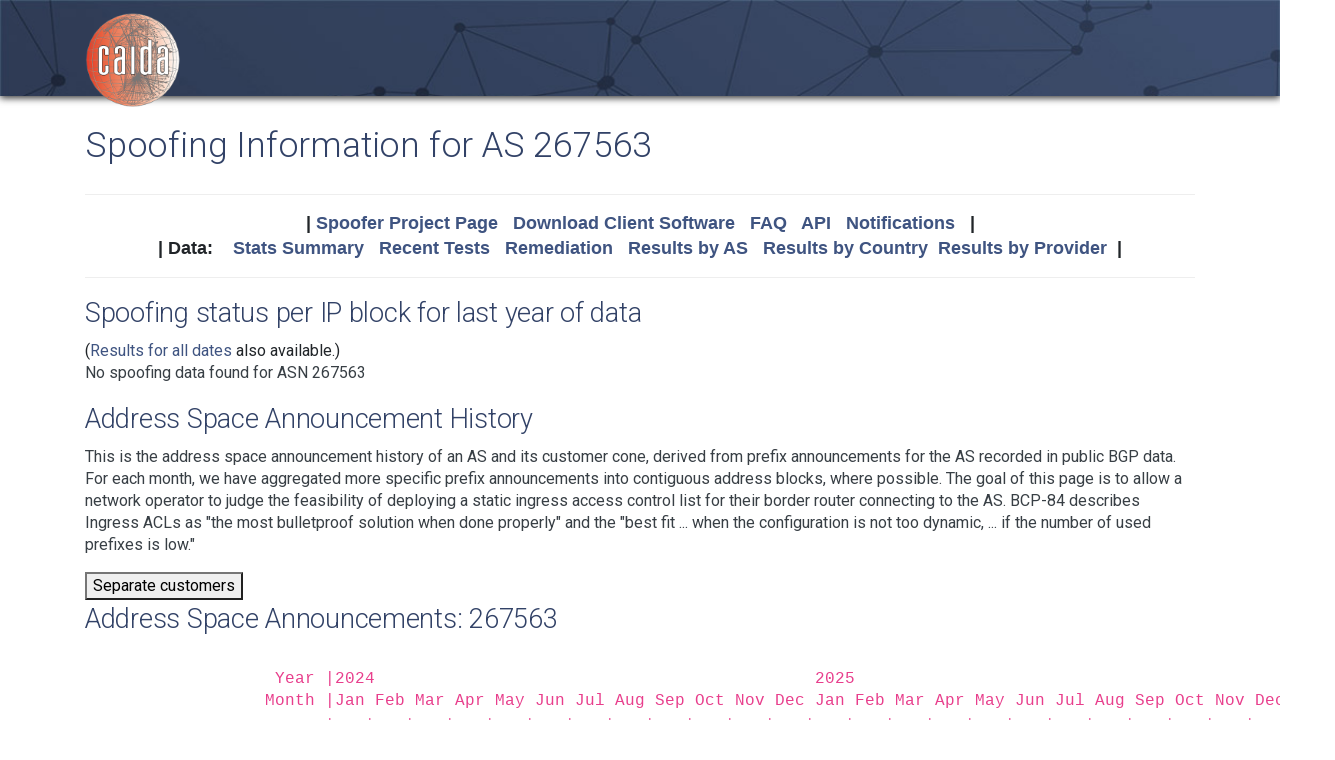

--- FILE ---
content_type: text/html; charset=UTF-8
request_url: https://spoofer.caida.org/as.php?asn=267563&merge
body_size: 3461
content:
<!DOCTYPE html PUBLIC "-//W3C//DTD HTML 4.01 Transitional//EN"
   "http://www.w3.org/TR/html4/loose.dtd">
<html>
<head>
 <meta NAME='Description' CONTENT='Spoofer Project'>
 <meta NAME='Keywords' CONTENT='IP Spoofing, Source Address Validation, Spoofer, Project'>
<meta http-equiv="Content-Type" content="text/html; charset=UTF-8" />
<meta http-equiv="X-UA-Compatible" content="IE=edge" />
<title>Spoofing Information for AS 267563</title>

<link rel="icon" href="https://www.caida.org/favicon.ico">
<link rel="apple-touch-icon" sizes="180x180" href="https://www.caida.org/apple-touch-icon.png">
<link rel="icon" type="image/png" sizes="32x32" href="https://www.caida.org/favicon-32x32.png">
<link rel="icon" type="image/png" sizes="16x16" href="https://www.caida.org/favicon-16x16.png">
<link rel="manifest" href="https://www.caida.org/site.webmanifest">
<link rel="mask-icon" href="https://www.caida.org/safari-pinned-tab.svg" color="#e37d35">
<meta name="msapplication-TileColor" content="#2b5797">
<meta name="theme-color" content="#ffffff">

<link rel="stylesheet" href="https://stackpath.bootstrapcdn.com/bootstrap/4.5.2/css/bootstrap.min.css" integrity="sha384-JcKb8q3iqJ61gNV9KGb8thSsNjpSL0n8PARn9HuZOnIxN0hoP+VmmDGMN5t9UJ0Z" crossorigin="anonymous">

<script src="https://code.jquery.com/jquery-3.5.1.min.js" integrity="sha256-9/aliU8dGd2tb6OSsuzixeV4y/faTqgFtohetphbbj0=" crossorigin="anonymous"></script>
<script src="https://cdn.jsdelivr.net/npm/popper.js@1.16.1/dist/umd/popper.min.js" integrity="sha384-9/reFTGAW83EW2RDu2S0VKaIzap3H66lZH81PoYlFhbGU+6BZp6G7niu735Sk7lN" crossorigin="anonymous"></script>
<script src="https://stackpath.bootstrapcdn.com/bootstrap/4.5.2/js/bootstrap.min.js" integrity="sha384-B4gt1jrGC7Jh4AgTPSdUtOBvfO8shuf57BaghqFfPlYxofvL8/KUEfYiJOMMV+rV" crossorigin="anonymous"></script>
  
<link href="https://www.caida.org/css/htmlwrapper-print.min.css" media="print" type="text/css" rel="stylesheet">
<link rel="stylesheet" href="https://www.caida.org/css/htmlwrapper.min.css">

<style media="screen, projection" type="text/css">

    /*-- begin stylesheet --*/
    /*-- end stylesheet --*/
</style>
<script type="text/javascript" src="jquery.tablesorter.min.js"></script>
<link href="spoofer.css" type="text/css" rel="stylesheet">
    <!-- begin javascript -->
    <!-- end javascript -->

    <!-- begin head -->
    <!-- end head -->

</head>
<body class='page page-default-list'>
  <div class="wrapper">
    <header>
      <div class='header'>
        <div class="container">
          <div class="logo">
            <a href="https://www.caida.org/"><img alt="Logo" src="https://www.caida.org/images/caida.png" title="CAIDA - Center for Applied Internet Data Analysis" /></a>
          </div>
          <div class="logo-mobile">
            <a href="https://www.caida.org/"><img alt="Logo" src="https://www.caida.org/images/caida_mobile.png" title="CAIDA - Center for Applied Internet Data Analysis" /></a>
          </div>
        </div>
      </div>
    </header>
    <div class="container pt-2 pt-md-3 pb-3 pb-md-6" data-id="elsecontainer">
      <h1 class="title">
        Spoofing Information for AS 267563      </h1>
      <div class="hrwrap">
  <!-- begin summarybox -->
  <div align="center">
  <font size="+1" face="Helvetica,Arial,sans-serif">
  <b>
  |
  <a href="https://www.caida.org/projects/spoofer/">Spoofer Project Page</a> &nbsp;
  <a href="https://www.caida.org/projects/spoofer/#software">Download Client Software</a> &nbsp;
  <a href="https://www.caida.org/projects/spoofer/faq.xml">FAQ</a> &nbsp;
  <a href="https://www.caida.org/projects/spoofer/data-api.xml">API</a> &nbsp;
  <a href="https://spoofer.caida.org/register.php">Notifications</a> &nbsp;
  |
  </b>
  </font>
  </div>
  <div align="center">
  <font face="Helvetica,Arial,sans-serif" size="+1">
  <b>
  |
  Data:&nbsp;&nbsp;&nbsp;
  <a href="http://spoofer.caida.org/summary.php">Stats&nbsp;Summary</a> &nbsp;
  <a href="http://spoofer.caida.org/recent_tests.php">Recent&nbsp;Tests</a> &nbsp;
  <a href="http://spoofer.caida.org/remedy.php">Remediation</a> &nbsp;
  <a href="http://spoofer.caida.org/as_stats.php">Results&nbsp;by&nbsp;AS</a> &nbsp;
  <a href="http://spoofer.caida.org/country_stats.php">Results&nbsp;by&nbsp;Country</a>&nbsp;
  <a href="http://spoofer.caida.org/provider.php">Results&nbsp;by&nbsp;Provider</a>&nbsp;
  |
  </b></font>
</div>





  <!-- end summarybox -->
        <div style="clear: both"></div>
      </div>
  <!-- begin content -->







<script src="parser-network.js"></script>
<script type="text/javascript">
$(function(){
    $("#dataTable").tablesorter({
	sortList: [[1,'d'],[0,'a']],
	headers: {
	    0: { sorter: 'ipv6Address' }
	},
	// secondary sort status columns after each other, then timestamps.
	sortAppend: {
	  2 : [[ 4, 's' ], [1, 'd']],
	  4 : [[ 2, 's' ], [1, 'd']]
	}
    });
    $("#customerTable").tablesorter({
	sortList: [[5, 'a'], [2, 'a']],
	sortAppend: {
	  5 : [[ 2, 'a' ]]
	}
    });
    $("#remedyTable").tablesorter({
	sortList: [[1,1]],
	headers: {
	    0: { sorter: 'ipv6Address' }
	},
    });
});

// convert statuses to numbers for sorting
$.tablesorter.addParser({
  id: 'status',
  is: function(s, table, cell, $cell) {
    // return false so this parser is not auto detected
    return false;
  },
  format: function(s, table, cell, cellIndex) {
    return s.toLowerCase()
      .replace(/received/,0)
      .replace(/^blocked$/,1)
      .replace(/natblocked/,2)
      .replace(/rewritten/,3)
      .replace(/unknown/,4)
      .replace(/\u2714/,-1); // checkmark
  },
  type: 'numeric'
});

</script>
<h2>Spoofing status per IP block for last year of data</h2>
(<a href="/as.php?asn=267563&merge&all_dates">Results for all dates</a> also available.)
<p>No spoofing data found for ASN 267563</p>
<h2>Address Space Announcement History</h2>

<p>
This is the address space announcement history of an AS and 
its customer cone, derived from prefix announcements for the AS recorded 
in public BGP data.  For each month, we have aggregated more specific 
prefix announcements into contiguous address blocks, where possible. 
The goal of this page is to allow a network operator to judge the 
feasibility of deploying a static ingress access control list for their 
border router connecting to the AS.  BCP-84 describes Ingress ACLs as 
"the most bulletproof solution when done properly" and the "best fit ... 
when the configuration is not too dynamic, ... if the number of used 
prefixes is low."
</p><a href="/as.php?asn=267563"><button>Separate customers</button></a><h2 id="267563">Address Space Announcements: 267563</h2><code style="white-space:pre;display:block;">
                   Year |2024                                            2025                                            2026<br>                  Month |Jan Feb Mar Apr May Jun Jul Aug Sep Oct Nov Dec Jan Feb Mar Apr May Jun Jul Aug Sep Oct Nov Dec Jan <br>————————————————————————+——‒+——‒+——‒+——‒+——‒+——‒+——‒+——‒+——‒+——‒+——‒+——‒+——‒+——‒+——‒+——‒+——‒+——‒+——‒+——‒+——‒+——‒+——‒+——‒+——‒+<br><span style="color:#0758A7;">38.43.89.0/24           |                                                                                            ————————</span><!-- 25165824 --><br><span>45.70.128.0/22          |————————————————————————————————————————————————————————————————————                    ————————————</span><!-- 29491199 --><br><span style="color:#0758A7;">45.229.132.0/22         |————————————————————————————————————————————————————————————————————                    ————————————</span><!-- 29491199 --><br><span style="color:#0758A7;">177.39.112.0/21         |————————————————————————————————————————————————————————————————————                    ————————————</span><!-- 29491199 --><br><span>177.155.160.0/20        |                                            ————                                                    </span><!-- 2048 --><br><span>  177.155.170.0/23      |                                                ————                                                </span><!-- 4096 --><br><span>  177.155.172.0/22      |                                                ————                                                </span><!-- 4096 --><br><span style="color:#0758A7;">181.233.104.0/22        |————————————————————————————————————————————————————————————————————                                </span><!-- 131071 --><br><span style="color:#0758A7;">  181.233.104.0/24      |                                                                                        ————————————</span><!-- 29360128 --><br><span style="color:#0758A7;">  181.233.106.0/24      |                                                                                        ————————————</span><!-- 29360128 --><br>————————————————————————+——‒+——‒+——‒+——‒+——‒+——‒+——‒+——‒+——‒+——‒+——‒+——‒+——‒+——‒+——‒+——‒+——‒+——‒+——‒+——‒+——‒+——‒+——‒+——‒+——‒+<br><span>2804:4354::/32          |————————————————————————————————————————————————————————————————————                    ————————————</span><!-- 29491199 --><br><span style="color:#0758A7;">2804:5c30::/32          |————————————————————————————————————————————————————————————————————                    ————————————</span><!-- 29491199 --><br><span style="color:#0758A7;">2804:78e8::/32          |————————————————————————————————————————————————————————————————————                    ————————————</span><!-- 29491199 --><br><span style="color:#0758A7;">2804:7bf4::/32          |————————————————————————————————————    ————————————————————————————                    ————————————</span><!-- 29490687 --><br><span style="color:#0758A7;">2804:96ec::/32          |                                                                                            ————————</span><!-- 25165824 --><br>————————————————————————+——‒+——‒+——‒+——‒+——‒+——‒+——‒+——‒+——‒+——‒+——‒+——‒+——‒+——‒+——‒+——‒+——‒+——‒+——‒+——‒+——‒+——‒+——‒+——‒+——‒+<br>                  Month |Jan Feb Mar Apr May Jun Jul Aug Sep Oct Nov Dec Jan Feb Mar Apr May Jun Jul Aug Sep Oct Nov Dec Jan <br>                   Year |2024                                            2025                                            2026<br></code>

  <!-- end content -->
    </div> <!-- end of content container id=elsecontainer-->
</div><!-- end wrapper -->
    <div class="text-center">
      <div class="d-flex justify-content-center text-muted">
      <small class="mx-3">
        <div class="ml-2">
        <i class="fa fa-edit"></i> 
        <strong>Last Modified</strong> 
        <script type="text/javascript">
        <!--
        document.write(document.lastModified);
        //-->
        </script>
        </div>
      </small>
      </div>
    </div>
    <footer>
      <div class="sub-footer">
        <div class="container">
          <div class="row">
            <div class="col-2" id="userpreferences">   
            </div>
            <div class="col-8">
              <div class="sub-footer-inner">
                <ul>
                  <li>Center&nbsp;for Applied Internet&nbsp;Data&nbsp;Analysis based at the <a href="https://www.sdsc.edu/">University&nbsp;of&nbsp;California's San&nbsp;Diego&nbsp;Supercomputer&nbsp;Center</a></li>
                </ul>          
              </div>
            </div>
            <div class="col-2">
              <div class="sub-footer-inner">
                <a href="https://www.caida.org/about/legal/privacy/">Privacy</a>
              </div>
            </div>
          </div>
        </div>
      </div>
    </footer>
  </div>
</body>
</html>
